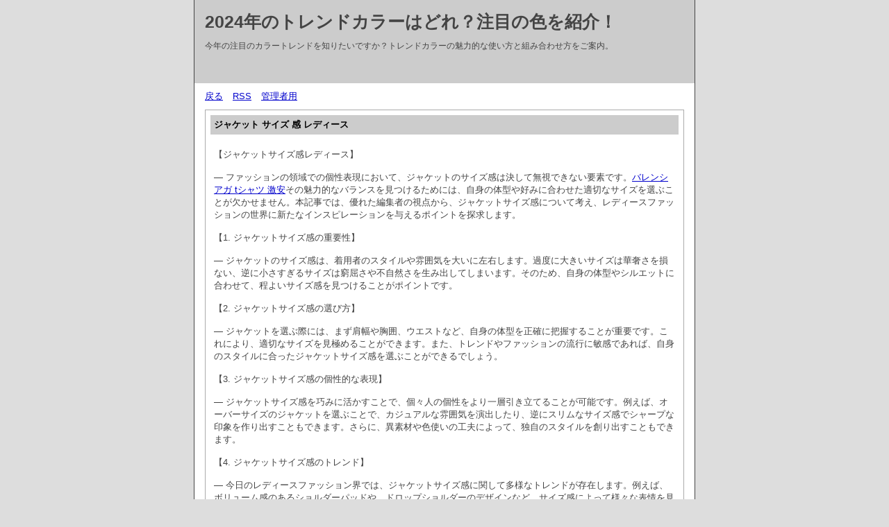

--- FILE ---
content_type: text/html; charset=utf-8
request_url: http://shikokuya.jp/images/diary.cgi?mode=comment&no=188
body_size: 5545
content:
<?xml version="1.0" encoding="utf-8"?>
<!DOCTYPE html PUBLIC "-//W3C//DTD XHTML 1.0 Strict//EN" "http://www.w3.org/TR/xhtml1/DTD/xhtml1-strict.dtd">
<html xmlns="http://www.w3.org/1999/xhtml" xml:lang="ja" lang="ja" dir="ltr">

<head>
	<meta http-equiv="Content-Type" content="text/html; charset=utf-8" />
	<meta http-equiv="Content-Style-Type" content="text/css" />
	<meta http-equiv="Content-Script-Type" content="text/javascript" />
	<title>2024年のトレンドカラーはどれ？注目の色を紹介！</title>
	<link rel="stylesheet" href="http://shikokuya.jp/images/skin/common.css" type="text/css" media="all" />
	<link rel="alternate" href="http://shikokuya.jp/images/diary.cgi?mode=rss" type="application/rss+xml" title="RSS" />
	<script type="text/javascript" src="http://shikokuya.jp/images/skin/common.js"></script>
</head>

<body>
<div id="container">
<div id="header">
	<h1><a href="http://shikokuya.jp/images/diary.cgi">2024年のトレンドカラーはどれ？注目の色を紹介！</a></h1>
	<p>今年の注目のカラートレンドを知りたいですか？トレンドカラーの魅力的な使い方と組み合わせ方をご案内。</p>
</div>
<div id="menu">
	<h2>目次</h2>
	<ul>
		<li><a href="http://shikokuya.jp/images/diary.cgi">戻る</a></li>
		<li><a href="http://shikokuya.jp/images/diary.cgi?mode=rss">RSS</a></li>
		<li><a href="http://shikokuya.jp/images/diary.cgi?mode=admin">管理者用</a></li>
	</ul>
</div>
	<div id="diary">
		<h2>記事一覧</h2>
		<div class="diary">
			<h3>ジャケット サイズ 感 レディース</h3>
			<div class="text">
				<!--<p></p>-->
				<!--<p></p>-->
				<p><p>【ジャケットサイズ感レディース】</p><p>― ファッションの領域での個性表現において、ジャケットのサイズ感は決して無視できない要素です。<a href="https://www.yayakopi.org/balencigclothing/"  target="_blank">バレンシアガ tシャツ 激安</a>その魅力的なバランスを見つけるためには、自身の体型や好みに合わせた適切なサイズを選ぶことが欠かせません。本記事では、優れた編集者の視点から、ジャケットサイズ感について考え、レディースファッションの世界に新たなインスピレーションを与えるポイントを探求します。</p><p></p><p>【1. ジャケットサイズ感の重要性】</p><p>― ジャケットのサイズ感は、着用者のスタイルや雰囲気を大いに左右します。過度に大きいサイズは華奢さを損ない、逆に小さすぎるサイズは窮屈さや不自然さを生み出してしまいます。そのため、自身の体型やシルエットに合わせて、程よいサイズ感を見つけることがポイントです。</p><p></p><p>【2. ジャケットサイズ感の選び方】</p><p>― ジャケットを選ぶ際には、まず肩幅や胸囲、ウエストなど、自身の体型を正確に把握することが重要です。これにより、適切なサイズを見極めることができます。また、トレンドやファッションの流行に敏感であれば、自身のスタイルに合ったジャケットサイズ感を選ぶことができるでしょう。</p><p></p><p>【3. ジャケットサイズ感の個性的な表現】</p><p>― ジャケットサイズ感を巧みに活かすことで、個々人の個性をより一層引き立てることが可能です。例えば、オーバーサイズのジャケットを選ぶことで、カジュアルな雰囲気を演出したり、逆にスリムなサイズ感でシャープな印象を作り出すこともできます。さらに、異素材や色使いの工夫によって、独自のスタイルを創り出すこともできます。</p><p></p><p>【4. ジャケットサイズ感のトレンド】</p><p>― 今日のレディースファッション界では、ジャケットサイズ感に関して多様なトレンドが存在します。例えば、ボリューム感のあるショルダーパッドや、ドロップショルダーのデザインなど、サイズ感によって様々な表情を見せるジャケットが注目を浴びています。これらのトレンドを取り入れつつ、自身の個性を活かしたスタイリングを楽しむことができます。</p><p></p><p>【5. ジャケットサイズ感の魅力を引き出すスタイリング】</p><p>― 最後に、ジャケットサイズ感を活かした魅力的なスタイリングをご紹介します。例えば、パンツスタイルに合わせる際には、サイズ感の相性を考慮してバランスを取ることが大切です。また、ワンピースやスカートとの相性を考え</p><br><strong>今年の一番人気／プラダ／PRADA／ショートダウンコート／291805</strong><br><img  style="max-width:100%;" src="https://cdn-images.buyma.com/product-images/prada/fashion/outer/down-jacket/221126/0089417793/519388807/428/prada-fashion-outer-down-jacket.jpg" /><br>今年の一番人気／プラダ／PRADA／ショートダウンコート／291805(89417793)          15時までのご購入で、同日発送が可能です。(土日・祝を除きます。お急ぎの場合は、お問合せ欄より、ご連絡いただきますよう、お願いいたします。)今季で売り切りたい為、赤字価格での販売となります。もちろん、正規品ですので、その点、ご安心ください。PRADA / Re-Nylon クロップド コンバーチブル ダウンジャケット<br><br><strong>ルイヴィトン スプレッド エンブロイダリー Tシャツ コピー1AA53Y-スーパーコピーN級品</strong><br><img  style="max-width:100%;" src="https://www.hacopy.net/Uploads/202206/lv86zyi3eap9i.jpg" /><br>ルイヴィトン スプレッド エンブロイダリー Tシャツ コピー1AA53Y<br />メンズファッション » トップス » Tシャツ・カットソー<br />【製品仕様】<br />・本体：コットン 100%<br />・レギュラーフィット<br /><br>【関連記事】:<strong><a href="http://mwld.info/ques/img/?x=entry:entry230821-012925">財布 一 体型 iphone ケース</a></strong></p>
			</div>
			<ul class="info">
				<li><a href="http://shikokuya.jp/images/diary.cgi?no=188">2023年10月16日(月)16時06分</a></li>
				<li><a href="http://shikokuya.jp/images/diary.cgi?no=188" title="記事No.188の固定URL">この記事のURL</a></li>
				<li><a href="http://shikokuya.jp/images/diary.cgi?field=4">服</a></li>
				<!--<li><a href="http://shikokuya.jp/images/diary.cgi?mode=comment&amp;no=188#comment">コメント(0)</a></li>-->
				<!--<li><a href="http://shikokuya.jp/images/diary.cgi?mode=trackback&amp;no=188">トラックバック(0)</a></li>-->
				<!--<li><a href="http://shikokuya.jp/images/diary.cgi?mode=admin&amp;work=edit&amp;edit=188&amp;exec_form=on">編集</a>・<a href="http://shikokuya.jp/images/diary.cgi?mode=admin&amp;work=edit&amp;del=188&amp;exec_confirm=on">削除</a></li>-->
			</ul>
		</div>
	</div>
	<div id="comment">
		<h2>コメント一覧</h2>
		<!--
		<ul>
			<li><a href="http://shikokuya.jp/images/diary.cgi?mode=comment&amp;no=${ARTICLE_NO}#form">この記事にコメントを投稿する</a></li>
		</ul>
		-->
		<div class="comment">
			<h3>シャツワンピースのす <!--Ｅメール--> <!--ＵＲＬ--> 2023年11月29日(水)13時42分 <a href="http://shikokuya.jp/images/diary.cgi?mode=edit&amp;no=906">編集・削除</a></h3>
			<div class="text">
				<!--<p></p>-->
				<p>この秋のおしゃれは着るだけで旬のバランスが叶い、体型もすっきりとカバーしてくれる シルエットで決まり！</p>
			</div>
		</div>
		<div class="comment">
			<h3>【1位】muahmu <!--Ｅメール--> <!--ＵＲＬ--> 2023年12月01日(金)02時15分 <a href="http://shikokuya.jp/images/diary.cgi?mode=edit&amp;no=982">編集・削除</a></h3>
			<div class="text">
				<!--<p></p>-->
				<p>堂々1位は韓国で人気上昇中の        (ムアムア)</p>
			</div>
		</div>
		<div class="comment">
			<h3>ロエベ 千と千尋の神 <!--Ｅメール--> <a href="https://gamese51.cocolog-nifty.com/blog/2023/10/post-832585.html">ＵＲＬ</a> 2023年12月07日(木)09時49分 <a href="http://shikokuya.jp/images/diary.cgi?mode=edit&amp;no=1112">編集・削除</a></h3>
			<div class="text">
				<!--<p></p>-->
				<p>ロエベ 千と千尋の神隠し  シャツ：スタジオジブリとのコラボが話題に</p>
			</div>
		</div>
		<div class="comment">
			<h3>やっと見つけた！ 低 <!--Ｅメール--> <!--ＵＲＬ--> 2023年12月28日(木)16時00分 <a href="http://shikokuya.jp/images/diary.cgi?mode=edit&amp;no=1285">編集・削除</a></h3>
			<div class="text">
				<!--<p></p>-->
				<p>「ずっと探していたグレーデニム。たくさん履き比べた結果、私は            に決めました！」    専属読者モデル オッジェンヌ・高峯寿美さんのブログです。</p>
			</div>
		</div>
		<div class="comment">
			<h3>ノース フェイス ヒ <!--Ｅメール--> <a href="https://www.reiyakatto.cn/posted/81">ＵＲＬ</a> 2024年01月17日(水)07時03分 <a href="http://shikokuya.jp/images/diary.cgi?mode=edit&amp;no=1343">編集・削除</a></h3>
			<div class="text">
				<!--<p></p>-->
				<p>ノースフェイスのフェンディ 服新作「ヒマラヤンパーカー」がついに発売されました！今回のパーカーは、従来のスタイルを一新し、まさに驚きのデザインと機能性を兼ね備えています</p>
			</div>
		</div>
		<div class="comment">
			<h3>zara チェック <!--Ｅメール--> <a href="https://www.buraun.cc/?p=82">ＵＲＬ</a> 2024年01月20日(土)19時04分 <a href="http://shikokuya.jp/images/diary.cgi?mode=edit&amp;no=1438">編集・削除</a></h3>
			<div class="text">
				<!--<p></p>-->
				<p>    のセリーヌ トレーナーチェックジャケットは、メンズファッション界で非常に人気のあるアイテムです</p>
			</div>
		</div>
		<div class="comment">
			<h3>カラフルファッション <!--Ｅメール--> <a href="https://www.hansamu.cc/category/%e6%9c%8d/">ＵＲＬ</a> 2024年02月17日(土)06時47分 <a href="http://shikokuya.jp/images/diary.cgi?mode=edit&amp;no=1637">編集・削除</a></h3>
			<div class="text">
				<!--<p></p>-->
				<p>カラフルな服装で個性を際立たせる方法と、最新トレンドを取り入れたコーディネートのヒント。</p>
			</div>
		</div>
		<div class="comment">
			<h3>トレンチ コート メ <!--Ｅメール--> <a href="https://www.huyukamiiro.cc/?p=72">ＵＲＬ</a> 2024年03月05日(火)16時35分 <a href="http://shikokuya.jp/images/diary.cgi?mode=edit&amp;no=1953">編集・削除</a></h3>
			<div class="text">
				<!--<p></p>-->
				<p>トレンチコートは、メンズスーツとの相性が抜群です</p>
			</div>
		</div>
		<div class="comment">
			<h3>ディーゼル レディー <!--Ｅメール--> <a href="https://bag676.top/archives/318">ＵＲＬ</a> 2024年03月15日(金)08時35分 <a href="http://shikokuya.jp/images/diary.cgi?mode=edit&amp;no=2067">編集・削除</a></h3>
			<div class="text">
				<!--<p></p>-->
				<p>ディーゼルは、ファッション業界で知られるブランドであり、その中でもレディース シャツは特に人気があります</p>
			</div>
		</div>
		<div class="comment">
			<h3>フード付きレディース <!--Ｅメール--> <a href="https://www.sagari.cc/archives/113">ＵＲＬ</a> 2024年05月31日(金)17時53分 <a href="http://shikokuya.jp/images/diary.cgi?mode=edit&amp;no=2467">編集・削除</a></h3>
			<div class="text">
				<!--<p></p>-->
				<p>日本のファッションシーンで、モンクレールはラグジュアリーで機能的なウェアの代名詞となっています</p>
			</div>
		</div>
	</div>
<div id="form">
	<!--FORM_COMMENT_START-->
	<h2>コメント投稿</h2>
	<ul>
		<li>コメントを入力して<em>投稿ボタン</em>を押してください。</li>
	</ul>
	<!--FORM_COMMENT_END-->
	<!--
	<h2>プレビュー</h2>
	<ul>
		<li>この内容で投稿します。よろしければ<em>投稿ボタン</em>を押してください。</li>
	</ul>
	-->
	<!--
	<h2>記事編集</h2>
	<ul>
		<li>${INFO_MESSAGE}</li>
	</ul>
	-->
	<!--
	<h2>エラー</h2>
	<ul>
		<li>${INFO_ERROR}</li>
	</ul>
	-->
	<form action="http://shikokuya.jp/images/diary.cgi" method="post" id="comment_form">
		<fieldset>
			<legend>投稿フォーム</legend>
			<input type="hidden" name="mode" value="comment" />
			<input type="hidden" name="work" value="regist" />
			<input type="hidden" name="key" value="" />
			<input type="hidden" name="no" value="188" />
			<input type="hidden" name="pno" value="188" />
			<input type="hidden" name="date" value="" />
			<input type="hidden" name="subj" value="Re:ジャケット サイズ 感 レディース" />
			<input type="hidden" name="host" value="" />
			<dl>
				<dt>名前</dt>
					<dd><input type="text" name="name" size="30" value="" /></dd>
				<dt>Ｅメール</dt>
					<dd><input type="text" name="mail" size="30" value="" /></dd>
				<dt>ＵＲＬ</dt>
					<dd><input type="text" name="url" size="30" value="http://" /></dd>
				<dt>コメント</dt>
					<dd><textarea name="text" cols="50" rows="10"></textarea></dd>
				<!--
				<dt>アイコン</dt>
					<dd><select name="icon"><option value="" lang="ja">アイコンが登録されていません</option></select> <a href="./diary.cgi?mode=icon">アイコン一覧</a></dd>
				-->
				<!--FORM_PWD_START-->
				<dt>削除キー</dt>
					<dd><input type="password" name="pwd" size="20" value="" /></dd>
				<!--FORM_PWD_END-->
			</dl>
			<!--FORM_SAVE_START-->
			<ul>
				<li><input type="checkbox" name="save" id="save_checkbox" value="1" /> <label for="save_checkbox">投稿者情報を保存する</label></li>
			</ul>
			<!--FORM_SAVE_END-->
			<p>
				<input type="submit" name="exec_preview" value="確認する" />
				<input type="submit" name="exec_regist" value="投稿する" />
			</p>
		</fieldset>
	</form>
</div>
<div id="footer">
	<address>スーパーコピー</address>
</div>
</div>
</body>

</html>
